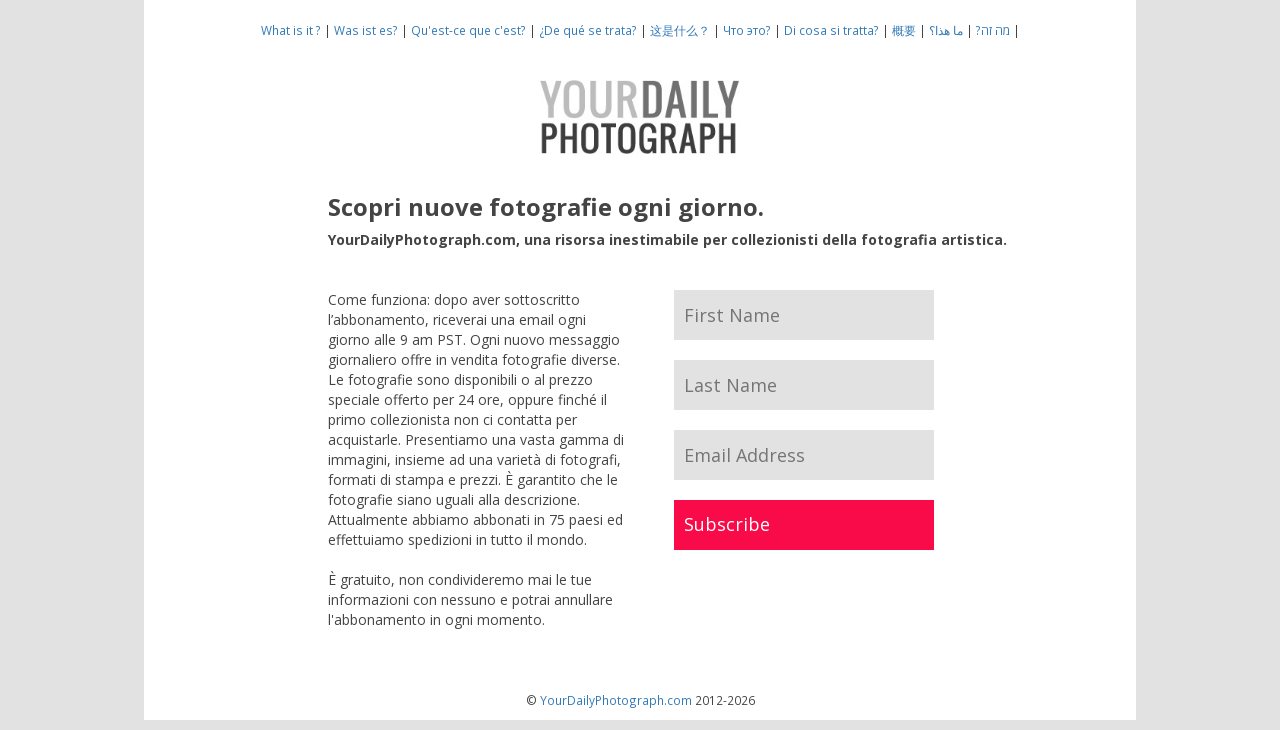

--- FILE ---
content_type: text/html; charset=UTF-8
request_url: https://www.yourdailyphotograph.com/ita
body_size: 1965
content:
<!doctype html>
<html>
<head>
<meta http-equiv="Content-Type" content="text/html; charset=UTF-8" />
<title>Your Daily Photograph</title>
<meta name="description" content="Your Daily Photograph" />
<meta name="viewport" content="width=device-width, initial-scale=1, maximum-scale=1" />
<meta http-equiv="Cache-control" content="no-cache">

<link href="https://fonts.googleapis.com/css?family=Open+Sans:400,400i,700,700i" rel="stylesheet">
<link rel="stylesheet" href="https://ajax.googleapis.com/ajax/libs/jqueryui/1.12.1/themes/smoothness/jquery-ui.css">
<link rel="stylesheet" type="text/css" href="/css/bootstrap.min.css"/>
<link rel="stylesheet" type="text/css" href="/css/bootstrap-theme.min.css"/>
<link rel="stylesheet" type="text/css" href="/css/default.css"/>

<script src="https://ajax.googleapis.com/ajax/libs/jquery/1.12.4/jquery.min.js"></script>
<script src="https://ajax.googleapis.com/ajax/libs/jqueryui/1.12.1/jquery-ui.min.js"></script>
<script type="text/javascript" src="/js/bootstrap.min.js"></script>
<script type="text/javascript" src="/js/default.js"></script>


<script>
  (function(i,s,o,g,r,a,m){i['GoogleAnalyticsObject']=r;i[r]=i[r]||function(){
  (i[r].q=i[r].q||[]).push(arguments)},i[r].l=1*new Date();a=s.createElement(o),
  m=s.getElementsByTagName(o)[0];a.async=1;a.src=g;m.parentNode.insertBefore(a,m)
  })(window,document,'script','//www.google-analytics.com/analytics.js','ga');

  ga('create', 'UA-45113051-1', 'yourdailyphotograph.com');
  ga('send', 'pageview');

</script>

</head>
<body>

    <div class="container content">

   <!-- <div class="container">
        <div class="navbar">
            <div class="navbar-inner">
                <a class="brand" href="#">Emerging Photograph</a>
                <ul class="nav">
                    <li></li>
                </ul>
            </div>
        </div>
    </div> -->

        <div align="center">

<a href="/eng"><small>What is it ?</a> | </small>
<a href="/ger"><small>Was ist es?</a> | </small>
<a href="/fre"><small>Qu'est-ce que c'est?</a> | </small>
<a href="/spa"><small>¿De qué se trata?</a> | </small>
<a href="/chi"><small>这是什么？</a> | </small>
<a href="/rus"><small>Что это?</a> | </small>
<a href="/ita"><small>Di cosa si tratta?</a> | </small>
<a href="/jap"><small>概要</a> | </small>
<a href="/heb"><small>מה זה?</a> | </small>
<a href="/ara"><small>ما هذا؟</a> | </small>

</div>

<div align="center">

<br />
<br />

<img src="/img/logo.png" width="200" border="0" />

<br />
<br />

</div>

<div class="row">
<div class="col-sm-10 col-sm-offset-2 col-xs-12">

<h3>Scopri nuove fotografie ogni giorno.</h3>
<strong>YourDailyPhotograph.com, una risorsa inestimabile per collezionisti della fotografia artistica.</strong>

</div>
</div>

<br />
<br />

<div class="row">
<div class="col-sm-4 col-sm-offset-2 col-xs-12">

Come funziona: dopo aver sottoscritto l’abbonamento, riceverai una email ogni giorno alle 9 am PST. Ogni 

nuovo messaggio giornaliero offre in vendita fotografie diverse. Le fotografie sono disponibili o al prezzo 

speciale offerto per 24 ore, oppure finché il primo collezionista non ci contatta per acquistarle. Presentiamo 

una vasta gamma di immagini, insieme ad una varietà di fotografi, formati di stampa e prezzi. È garantito 

che le fotografie siano uguali alla descrizione. Attualmente abbiamo abbonati in 75 paesi ed effettuiamo 

spedizioni in tutto il mondo.

<br />
<br />
È gratuito, non condivideremo mai le tue informazioni con nessuno e potrai annullare l'abbonamento in 

ogni momento.

<br />
<br />

</div>
<div class="col-sm-4 tc" align="center">

<form action="https://yourdailyphotograph.us5.list-manage.com/subscribe/post" method="POST">
<input type="hidden" name="u" value="5a6e385eed959142044dc8096">
<input type="hidden" name="id" value="740f09d8cd">
<input class="input-text1" type="text" value="" name="MERGE1" placeholder="First Name" />
<br />
<br />
<input class="input-text1" type="text" value="" name="MERGE2" placeholder="Last Name" />
<br />
<br />
<input class="input-text1" type="email" value="" name="MERGE0" placeholder="Email Address"  />
<br />
<br />
<input class="submit" type="submit" value="Subscribe" />
</form>

</div>
</div>

    <br />
    <br />
    <!-- <div class="divider"></div> -->
    <!-- <br /> -->

    <div align="center">

    <small>&copy; <a href="https://www.yourdailyphotograph.com" target="_blank">YourDailyPhotograph.com</a> 2012-2026</small>

    </div>


    <!-- <div class="footer">
        <div class="row">
            <div class="col-sm-6">
                <a href="http://www.yourdailyphotograph.com"><img src="/img/footer-logo.png" style="float:left" border="0" /></a>
            </div>
            <div class="col-sm-6 pull-right">
                <div class="copyright1 pull-right">
                    &copy; 2012- <a href="http://www.yourdailyphotograph.com" target="_blank">YourDailyPhotograph.com</a>
                </div>
                <div class="clear"></div>
                <div id="social-media">
                    <a href="https://www.facebook.com/duncanmillergallery" id="facebook" target="_blank"></a>
                    <a href="https://twitter.com/DMGphotography" id="twitter" target="_blank"></a>
                </div>
            </div>
        </div>
    </div>

    <br /> -->

    <input name="time" type="hidden" value="2026-01-21 08:31:40">

    
    </div>

</body>
</html>


--- FILE ---
content_type: text/css
request_url: https://www.yourdailyphotograph.com/css/default.css
body_size: 566
content:
body {
    font-family: 'Open Sans', 'Helvetica', Arial, sans-serif;
    font-size: 14px;
    background: #e2e2e2;
    color: #444;
}

h1, h2, h3, h4 {
    font-family: 'Open Sans', 'Helvetica', Arial, sans-serif;
    font-weight: 700;
}

.content {
    font-size: 100%;
    padding: 20px;
    background: #FFFFFF;
    max-width: 992px;
}

.error {
    color: #CC0000;
}

#flashMessage{
    margin-top:10px;
    margin-bottom:10px;
    padding:10px;
    background:#cc0000;
    color:#FFFFFF;
}

.px100 {
    width: 80px !important;
}

.divider {
    background: url(/img/divider.png) repeat;
    width: 900px;
    height: 3px;
    margin: 0 auto 16px auto;
}

.tc {
    text-align: center;
}

#social-media {
    width:56px;
    height:25px;
    float:right;
    margin-top:16px;
}

#facebook {
    display: block;
    width: 25px;
    height: 25px;
    background: url("/img/icon-facebook.png") top;
    float:left;
}

#facebook:hover {
    background-position: 0 -25px;
}

#twitter {
    display: block;
    width: 25px;
    height: 25px;
    background: url("/img/icon-twitter.png") top;
    float:right;
}

#twitter:hover {
    background-position: 0 -25px;
}

.clear {
    clear: both;
}


#logo {
    margin-top:50px;
    margin-bottom:50px;
}

#slogan {
    margin-bottom:35px;
}

.verbiage {
    width: 550px;
    text-align: justify;
    margin: 0 auto 40px auto;
}

#verbiage-bottom {
    margin-top: 33px;
    clear:both;
}

#form-container {
    width: 550px;
    margin: 50px auto 0px auto;
}

.input-text1 {
    width: 260px !important;
    height: 50px !important;
    border: 0 !important;
    background: #e2e2e2 !important;
    background-color: #e2e2e2 !important;
    color: #333 !important;
    font-size: 18px !important;
    padding-left: 10px !important;
    -webkit-border-radius: 0 !important;
}

.submit {
    width: 260px !important;
    height: 50px !important;
    border: 0px !important;
    background-color: #f80b48 !important;
    color: #fff !important;
    font-size: 18px !important;
    position: relative !important;
    text-align: left !important;
    padding-left: 10px !important;
    -webkit-border-radius: 0 !important;
    -webkit-appearance: none !important;
}

.submit:hover {
    background: #ff1451;
}

p {
    margin: 0px 0px 15px 0px;
    line-height: 24px;
    padding: 0px;
}

.checkbox {
    padding-left: 20px;
}

.radio label,
.checkbox label {
    display: inline;
    padding-left: 0px;
}

--- FILE ---
content_type: text/plain
request_url: https://www.google-analytics.com/j/collect?v=1&_v=j102&a=1208942821&t=pageview&_s=1&dl=https%3A%2F%2Fwww.yourdailyphotograph.com%2Fita&ul=en-us%40posix&dt=Your%20Daily%20Photograph&sr=1280x720&vp=1280x720&_u=IEBAAAABAAAAACAAI~&jid=1507788537&gjid=1546464923&cid=1577550831.1769013101&tid=UA-45113051-1&_gid=1690662294.1769013101&_r=1&_slc=1&z=1016525215
body_size: -453
content:
2,cG-LQ5HCWSK4M